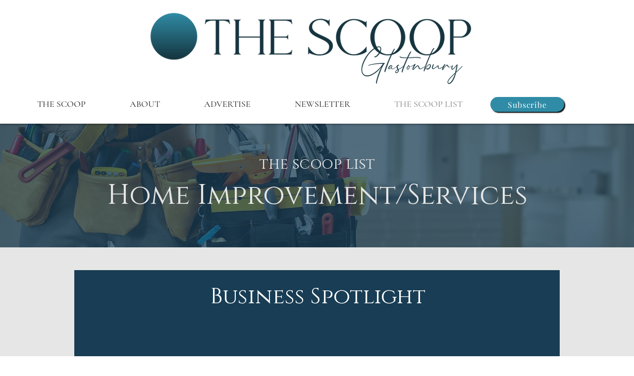

--- FILE ---
content_type: text/html; charset=utf-8
request_url: https://www.google.com/recaptcha/api2/aframe
body_size: 267
content:
<!DOCTYPE HTML><html><head><meta http-equiv="content-type" content="text/html; charset=UTF-8"></head><body><script nonce="aq_Nv9r6n7-yQuRVTFUSng">/** Anti-fraud and anti-abuse applications only. See google.com/recaptcha */ try{var clients={'sodar':'https://pagead2.googlesyndication.com/pagead/sodar?'};window.addEventListener("message",function(a){try{if(a.source===window.parent){var b=JSON.parse(a.data);var c=clients[b['id']];if(c){var d=document.createElement('img');d.src=c+b['params']+'&rc='+(localStorage.getItem("rc::a")?sessionStorage.getItem("rc::b"):"");window.document.body.appendChild(d);sessionStorage.setItem("rc::e",parseInt(sessionStorage.getItem("rc::e")||0)+1);localStorage.setItem("rc::h",'1769580477462');}}}catch(b){}});window.parent.postMessage("_grecaptcha_ready", "*");}catch(b){}</script></body></html>